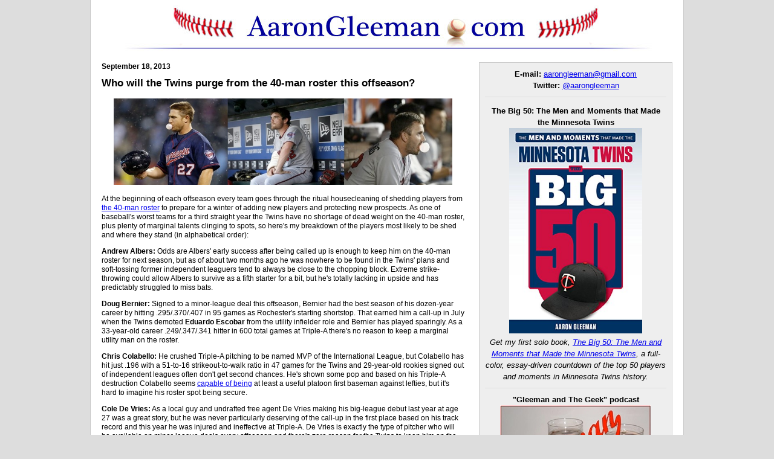

--- FILE ---
content_type: text/html; charset=UTF-8
request_url: https://aarongleeman.com/tag/pedro-hernandez/page/2/
body_size: 12261
content:

<!DOCTYPE HTML>
<html lang="en-US">
<head>
	<meta charset="UTF-8">
	<meta name="description" content="Aaron Gleeman's Minnesota Twins blog. Baseball news and analysis, sabermetrics and commentary on the Twins and Major League Baseball">
	<meta name="keywords" content="Minnesota Twins, baseball news, Aaron Gleeman, Joe Mauer, Major League Baseball, MLB, sabermetrics, sabr, baseball statistics and analysis, Andrew Albers, B.J. Hermsen, Brian Duensing, Chris Colabello, Chris Parmelee, Clete Thomas, Cole De Vries, Darin Mastroianni, Doug Bernier, Eric Fryer, Josh Roenicke, Liam Hendriks, Mike Pelfrey, Pedro Hernandez, Shairon Martis, Twins, Wilkin Ramirez
 ">
	<meta http-equiv="Content-Type" content="text/html; charset=UTF-8" />
	<title>Pedro Hernandez &raquo;  AaronGleeman.com &raquo; Aaron Gleeman's Baseball and Minnesota Twins Blog</title>
	
	<link rel="shortcut icon" type="image/x-icon" href="/favicon.ico" />
	
	<link rel="stylesheet" type="text/css" href="/stylesheets/gleeman.css" media="screen, print">
	<link rel="pingback" href="https://aarongleeman.com/xmlrpc.php" />
	
		<link rel='archives' title='June 2020' href='https://aarongleeman.com/2020/06/' />
	<link rel='archives' title='May 2020' href='https://aarongleeman.com/2020/05/' />
	<link rel='archives' title='April 2020' href='https://aarongleeman.com/2020/04/' />
	<link rel='archives' title='February 2020' href='https://aarongleeman.com/2020/02/' />
	<link rel='archives' title='January 2020' href='https://aarongleeman.com/2020/01/' />
	<link rel='archives' title='December 2019' href='https://aarongleeman.com/2019/12/' />
	<link rel='archives' title='November 2019' href='https://aarongleeman.com/2019/11/' />
	<link rel='archives' title='October 2019' href='https://aarongleeman.com/2019/10/' />
	<link rel='archives' title='September 2019' href='https://aarongleeman.com/2019/09/' />
	<link rel='archives' title='August 2019' href='https://aarongleeman.com/2019/08/' />
	<link rel='archives' title='July 2019' href='https://aarongleeman.com/2019/07/' />
	<link rel='archives' title='June 2019' href='https://aarongleeman.com/2019/06/' />
	<link rel='archives' title='May 2019' href='https://aarongleeman.com/2019/05/' />
	<link rel='archives' title='April 2019' href='https://aarongleeman.com/2019/04/' />
	<link rel='archives' title='March 2019' href='https://aarongleeman.com/2019/03/' />
	<link rel='archives' title='February 2019' href='https://aarongleeman.com/2019/02/' />
	<link rel='archives' title='January 2019' href='https://aarongleeman.com/2019/01/' />
	<link rel='archives' title='December 2018' href='https://aarongleeman.com/2018/12/' />
	<link rel='archives' title='November 2018' href='https://aarongleeman.com/2018/11/' />
	<link rel='archives' title='October 2018' href='https://aarongleeman.com/2018/10/' />
	<link rel='archives' title='September 2018' href='https://aarongleeman.com/2018/09/' />
	<link rel='archives' title='August 2018' href='https://aarongleeman.com/2018/08/' />
	<link rel='archives' title='July 2018' href='https://aarongleeman.com/2018/07/' />
	<link rel='archives' title='June 2018' href='https://aarongleeman.com/2018/06/' />
	<link rel='archives' title='May 2018' href='https://aarongleeman.com/2018/05/' />
	<link rel='archives' title='April 2018' href='https://aarongleeman.com/2018/04/' />
	<link rel='archives' title='March 2018' href='https://aarongleeman.com/2018/03/' />
	<link rel='archives' title='February 2018' href='https://aarongleeman.com/2018/02/' />
	<link rel='archives' title='January 2018' href='https://aarongleeman.com/2018/01/' />
	<link rel='archives' title='December 2017' href='https://aarongleeman.com/2017/12/' />
	<link rel='archives' title='November 2017' href='https://aarongleeman.com/2017/11/' />
	<link rel='archives' title='October 2017' href='https://aarongleeman.com/2017/10/' />
	<link rel='archives' title='September 2017' href='https://aarongleeman.com/2017/09/' />
	<link rel='archives' title='August 2017' href='https://aarongleeman.com/2017/08/' />
	<link rel='archives' title='July 2017' href='https://aarongleeman.com/2017/07/' />
	<link rel='archives' title='June 2017' href='https://aarongleeman.com/2017/06/' />
	<link rel='archives' title='May 2017' href='https://aarongleeman.com/2017/05/' />
	<link rel='archives' title='April 2017' href='https://aarongleeman.com/2017/04/' />
	<link rel='archives' title='March 2017' href='https://aarongleeman.com/2017/03/' />
	<link rel='archives' title='February 2017' href='https://aarongleeman.com/2017/02/' />
	<link rel='archives' title='January 2017' href='https://aarongleeman.com/2017/01/' />
	<link rel='archives' title='December 2016' href='https://aarongleeman.com/2016/12/' />
	<link rel='archives' title='November 2016' href='https://aarongleeman.com/2016/11/' />
	<link rel='archives' title='October 2016' href='https://aarongleeman.com/2016/10/' />
	<link rel='archives' title='September 2016' href='https://aarongleeman.com/2016/09/' />
	<link rel='archives' title='August 2016' href='https://aarongleeman.com/2016/08/' />
	<link rel='archives' title='July 2016' href='https://aarongleeman.com/2016/07/' />
	<link rel='archives' title='June 2016' href='https://aarongleeman.com/2016/06/' />
	<link rel='archives' title='May 2016' href='https://aarongleeman.com/2016/05/' />
	<link rel='archives' title='April 2016' href='https://aarongleeman.com/2016/04/' />
	<link rel='archives' title='March 2016' href='https://aarongleeman.com/2016/03/' />
	<link rel='archives' title='February 2016' href='https://aarongleeman.com/2016/02/' />
	<link rel='archives' title='January 2016' href='https://aarongleeman.com/2016/01/' />
	<link rel='archives' title='December 2015' href='https://aarongleeman.com/2015/12/' />
	<link rel='archives' title='November 2015' href='https://aarongleeman.com/2015/11/' />
	<link rel='archives' title='October 2015' href='https://aarongleeman.com/2015/10/' />
	<link rel='archives' title='September 2015' href='https://aarongleeman.com/2015/09/' />
	<link rel='archives' title='August 2015' href='https://aarongleeman.com/2015/08/' />
	<link rel='archives' title='July 2015' href='https://aarongleeman.com/2015/07/' />
	<link rel='archives' title='June 2015' href='https://aarongleeman.com/2015/06/' />
	<link rel='archives' title='May 2015' href='https://aarongleeman.com/2015/05/' />
	<link rel='archives' title='April 2015' href='https://aarongleeman.com/2015/04/' />
	<link rel='archives' title='March 2015' href='https://aarongleeman.com/2015/03/' />
	<link rel='archives' title='February 2015' href='https://aarongleeman.com/2015/02/' />
	<link rel='archives' title='January 2015' href='https://aarongleeman.com/2015/01/' />
	<link rel='archives' title='December 2014' href='https://aarongleeman.com/2014/12/' />
	<link rel='archives' title='November 2014' href='https://aarongleeman.com/2014/11/' />
	<link rel='archives' title='October 2014' href='https://aarongleeman.com/2014/10/' />
	<link rel='archives' title='September 2014' href='https://aarongleeman.com/2014/09/' />
	<link rel='archives' title='August 2014' href='https://aarongleeman.com/2014/08/' />
	<link rel='archives' title='July 2014' href='https://aarongleeman.com/2014/07/' />
	<link rel='archives' title='June 2014' href='https://aarongleeman.com/2014/06/' />
	<link rel='archives' title='May 2014' href='https://aarongleeman.com/2014/05/' />
	<link rel='archives' title='April 2014' href='https://aarongleeman.com/2014/04/' />
	<link rel='archives' title='March 2014' href='https://aarongleeman.com/2014/03/' />
	<link rel='archives' title='February 2014' href='https://aarongleeman.com/2014/02/' />
	<link rel='archives' title='January 2014' href='https://aarongleeman.com/2014/01/' />
	<link rel='archives' title='December 2013' href='https://aarongleeman.com/2013/12/' />
	<link rel='archives' title='November 2013' href='https://aarongleeman.com/2013/11/' />
	<link rel='archives' title='October 2013' href='https://aarongleeman.com/2013/10/' />
	<link rel='archives' title='September 2013' href='https://aarongleeman.com/2013/09/' />
	<link rel='archives' title='August 2013' href='https://aarongleeman.com/2013/08/' />
	<link rel='archives' title='July 2013' href='https://aarongleeman.com/2013/07/' />
	<link rel='archives' title='June 2013' href='https://aarongleeman.com/2013/06/' />
	<link rel='archives' title='May 2013' href='https://aarongleeman.com/2013/05/' />
	<link rel='archives' title='April 2013' href='https://aarongleeman.com/2013/04/' />
	<link rel='archives' title='March 2013' href='https://aarongleeman.com/2013/03/' />
	<link rel='archives' title='February 2013' href='https://aarongleeman.com/2013/02/' />
	<link rel='archives' title='January 2013' href='https://aarongleeman.com/2013/01/' />
	<link rel='archives' title='December 2012' href='https://aarongleeman.com/2012/12/' />
	<link rel='archives' title='November 2012' href='https://aarongleeman.com/2012/11/' />
	<link rel='archives' title='October 2012' href='https://aarongleeman.com/2012/10/' />
	<link rel='archives' title='September 2012' href='https://aarongleeman.com/2012/09/' />
	<link rel='archives' title='August 2012' href='https://aarongleeman.com/2012/08/' />
	<link rel='archives' title='July 2012' href='https://aarongleeman.com/2012/07/' />
	<link rel='archives' title='June 2012' href='https://aarongleeman.com/2012/06/' />
	<link rel='archives' title='May 2012' href='https://aarongleeman.com/2012/05/' />
	<link rel='archives' title='April 2012' href='https://aarongleeman.com/2012/04/' />
	<link rel='archives' title='March 2012' href='https://aarongleeman.com/2012/03/' />
	<link rel='archives' title='February 2012' href='https://aarongleeman.com/2012/02/' />
	<link rel='archives' title='January 2012' href='https://aarongleeman.com/2012/01/' />
	<link rel='archives' title='December 2011' href='https://aarongleeman.com/2011/12/' />
	<link rel='archives' title='November 2011' href='https://aarongleeman.com/2011/11/' />
	<link rel='archives' title='October 2011' href='https://aarongleeman.com/2011/10/' />
	<link rel='archives' title='September 2011' href='https://aarongleeman.com/2011/09/' />
	<link rel='archives' title='August 2011' href='https://aarongleeman.com/2011/08/' />
	<link rel='archives' title='July 2011' href='https://aarongleeman.com/2011/07/' />
	<link rel='archives' title='June 2011' href='https://aarongleeman.com/2011/06/' />
	<link rel='archives' title='May 2011' href='https://aarongleeman.com/2011/05/' />
	<link rel='archives' title='April 2011' href='https://aarongleeman.com/2011/04/' />
	<link rel='archives' title='March 2011' href='https://aarongleeman.com/2011/03/' />
	<link rel='archives' title='February 2011' href='https://aarongleeman.com/2011/02/' />
	<link rel='archives' title='January 2011' href='https://aarongleeman.com/2011/01/' />
	<link rel='archives' title='December 2010' href='https://aarongleeman.com/2010/12/' />
	<link rel='archives' title='November 2010' href='https://aarongleeman.com/2010/11/' />
	<link rel='archives' title='October 2010' href='https://aarongleeman.com/2010/10/' />
	<link rel='archives' title='September 2010' href='https://aarongleeman.com/2010/09/' />
	<link rel='archives' title='August 2010' href='https://aarongleeman.com/2010/08/' />
	<link rel='archives' title='July 2010' href='https://aarongleeman.com/2010/07/' />
	<link rel='archives' title='June 2010' href='https://aarongleeman.com/2010/06/' />
	<link rel='archives' title='May 2010' href='https://aarongleeman.com/2010/05/' />
	<link rel='archives' title='April 2010' href='https://aarongleeman.com/2010/04/' />
	<link rel='archives' title='March 2010' href='https://aarongleeman.com/2010/03/' />
	<link rel='archives' title='February 2010' href='https://aarongleeman.com/2010/02/' />
	<link rel='archives' title='January 2010' href='https://aarongleeman.com/2010/01/' />
	<link rel='archives' title='December 2009' href='https://aarongleeman.com/2009/12/' />
	<link rel='archives' title='November 2009' href='https://aarongleeman.com/2009/11/' />
	<link rel='archives' title='October 2009' href='https://aarongleeman.com/2009/10/' />
	<link rel='archives' title='September 2009' href='https://aarongleeman.com/2009/09/' />
	<link rel='archives' title='August 2009' href='https://aarongleeman.com/2009/08/' />
	<link rel='archives' title='July 2009' href='https://aarongleeman.com/2009/07/' />
	<link rel='archives' title='June 2009' href='https://aarongleeman.com/2009/06/' />
	<link rel='archives' title='May 2009' href='https://aarongleeman.com/2009/05/' />
	<link rel='archives' title='April 2009' href='https://aarongleeman.com/2009/04/' />
	<link rel='archives' title='March 2009' href='https://aarongleeman.com/2009/03/' />
	<link rel='archives' title='February 2009' href='https://aarongleeman.com/2009/02/' />
	<link rel='archives' title='January 2009' href='https://aarongleeman.com/2009/01/' />
	<link rel='archives' title='December 2008' href='https://aarongleeman.com/2008/12/' />
	<link rel='archives' title='November 2008' href='https://aarongleeman.com/2008/11/' />
	<link rel='archives' title='October 2008' href='https://aarongleeman.com/2008/10/' />
	<link rel='archives' title='September 2008' href='https://aarongleeman.com/2008/09/' />
	<link rel='archives' title='August 2008' href='https://aarongleeman.com/2008/08/' />
	<link rel='archives' title='July 2008' href='https://aarongleeman.com/2008/07/' />
	<link rel='archives' title='June 2008' href='https://aarongleeman.com/2008/06/' />
	<link rel='archives' title='May 2008' href='https://aarongleeman.com/2008/05/' />
	<link rel='archives' title='April 2008' href='https://aarongleeman.com/2008/04/' />
	<link rel='archives' title='March 2008' href='https://aarongleeman.com/2008/03/' />
	<link rel='archives' title='February 2008' href='https://aarongleeman.com/2008/02/' />
	<link rel='archives' title='January 2008' href='https://aarongleeman.com/2008/01/' />
	<link rel='archives' title='December 2007' href='https://aarongleeman.com/2007/12/' />
	<link rel='archives' title='November 2007' href='https://aarongleeman.com/2007/11/' />
	<link rel='archives' title='October 2007' href='https://aarongleeman.com/2007/10/' />
	<link rel='archives' title='September 2007' href='https://aarongleeman.com/2007/09/' />
	<link rel='archives' title='August 2007' href='https://aarongleeman.com/2007/08/' />
	<link rel='archives' title='July 2007' href='https://aarongleeman.com/2007/07/' />
	<link rel='archives' title='June 2007' href='https://aarongleeman.com/2007/06/' />
	<link rel='archives' title='May 2007' href='https://aarongleeman.com/2007/05/' />
	<link rel='archives' title='April 2007' href='https://aarongleeman.com/2007/04/' />
	<link rel='archives' title='March 2007' href='https://aarongleeman.com/2007/03/' />
	<link rel='archives' title='February 2007' href='https://aarongleeman.com/2007/02/' />
	<link rel='archives' title='January 2007' href='https://aarongleeman.com/2007/01/' />
	<link rel='archives' title='December 2006' href='https://aarongleeman.com/2006/12/' />
	<link rel='archives' title='November 2006' href='https://aarongleeman.com/2006/11/' />
	<link rel='archives' title='October 2006' href='https://aarongleeman.com/2006/10/' />
	<link rel='archives' title='September 2006' href='https://aarongleeman.com/2006/09/' />
	<link rel='archives' title='August 2006' href='https://aarongleeman.com/2006/08/' />
	<link rel='archives' title='July 2006' href='https://aarongleeman.com/2006/07/' />
	<link rel='archives' title='June 2006' href='https://aarongleeman.com/2006/06/' />
	<link rel='archives' title='May 2006' href='https://aarongleeman.com/2006/05/' />
	<link rel='archives' title='April 2006' href='https://aarongleeman.com/2006/04/' />
	<link rel='archives' title='March 2006' href='https://aarongleeman.com/2006/03/' />
	<link rel='archives' title='February 2006' href='https://aarongleeman.com/2006/02/' />
	<link rel='archives' title='January 2006' href='https://aarongleeman.com/2006/01/' />
	<link rel='archives' title='December 2005' href='https://aarongleeman.com/2005/12/' />
	<link rel='archives' title='November 2005' href='https://aarongleeman.com/2005/11/' />
	<link rel='archives' title='October 2005' href='https://aarongleeman.com/2005/10/' />
	<link rel='archives' title='September 2005' href='https://aarongleeman.com/2005/09/' />
	<link rel='archives' title='August 2005' href='https://aarongleeman.com/2005/08/' />
	<link rel='archives' title='July 2005' href='https://aarongleeman.com/2005/07/' />
	<link rel='archives' title='June 2005' href='https://aarongleeman.com/2005/06/' />
	<link rel='archives' title='May 2005' href='https://aarongleeman.com/2005/05/' />
	<link rel='archives' title='April 2005' href='https://aarongleeman.com/2005/04/' />
	<link rel='archives' title='March 2005' href='https://aarongleeman.com/2005/03/' />
	<link rel='archives' title='February 2005' href='https://aarongleeman.com/2005/02/' />
	<link rel='archives' title='January 2005' href='https://aarongleeman.com/2005/01/' />
	<link rel='archives' title='December 2004' href='https://aarongleeman.com/2004/12/' />
	<link rel='archives' title='November 2004' href='https://aarongleeman.com/2004/11/' />
	<link rel='archives' title='October 2004' href='https://aarongleeman.com/2004/10/' />
	<link rel='archives' title='September 2004' href='https://aarongleeman.com/2004/09/' />
	<link rel='archives' title='August 2004' href='https://aarongleeman.com/2004/08/' />
	<link rel='archives' title='July 2004' href='https://aarongleeman.com/2004/07/' />
	<link rel='archives' title='June 2004' href='https://aarongleeman.com/2004/06/' />
	<link rel='archives' title='May 2004' href='https://aarongleeman.com/2004/05/' />
	<link rel='archives' title='April 2004' href='https://aarongleeman.com/2004/04/' />
	<link rel='archives' title='March 2004' href='https://aarongleeman.com/2004/03/' />
	<link rel='archives' title='February 2004' href='https://aarongleeman.com/2004/02/' />
	<link rel='archives' title='January 2004' href='https://aarongleeman.com/2004/01/' />
	<link rel='archives' title='December 2003' href='https://aarongleeman.com/2003/12/' />
	<link rel='archives' title='November 2003' href='https://aarongleeman.com/2003/11/' />
	<link rel='archives' title='October 2003' href='https://aarongleeman.com/2003/10/' />
	<link rel='archives' title='September 2003' href='https://aarongleeman.com/2003/09/' />
	<link rel='archives' title='August 2003' href='https://aarongleeman.com/2003/08/' />
	<link rel='archives' title='July 2003' href='https://aarongleeman.com/2003/07/' />
	<link rel='archives' title='June 2003' href='https://aarongleeman.com/2003/06/' />
	<link rel='archives' title='May 2003' href='https://aarongleeman.com/2003/05/' />
	<link rel='archives' title='April 2003' href='https://aarongleeman.com/2003/04/' />
	<link rel='archives' title='March 2003' href='https://aarongleeman.com/2003/03/' />
	<link rel='archives' title='February 2003' href='https://aarongleeman.com/2003/02/' />
	<link rel='archives' title='January 2003' href='https://aarongleeman.com/2003/01/' />
	<link rel='archives' title='December 2002' href='https://aarongleeman.com/2002/12/' />
	<link rel='archives' title='November 2002' href='https://aarongleeman.com/2002/11/' />
	<link rel='archives' title='October 2002' href='https://aarongleeman.com/2002/10/' />
	<link rel='archives' title='September 2002' href='https://aarongleeman.com/2002/09/' />
	<link rel='archives' title='August 2002' href='https://aarongleeman.com/2002/08/' />
		<link rel='dns-prefetch' href='//s.w.org' />
<link rel="alternate" type="application/rss+xml" title="AaronGleeman.com &raquo; Pedro Hernandez Tag Feed" href="https://aarongleeman.com/tag/pedro-hernandez/feed/" />
		<script type="text/javascript">
			window._wpemojiSettings = {"baseUrl":"https:\/\/s.w.org\/images\/core\/emoji\/11\/72x72\/","ext":".png","svgUrl":"https:\/\/s.w.org\/images\/core\/emoji\/11\/svg\/","svgExt":".svg","source":{"concatemoji":"https:\/\/aarongleeman.com\/wp-includes\/js\/wp-emoji-release.min.js?ver=4.9.8"}};
			!function(a,b,c){function d(a,b){var c=String.fromCharCode;l.clearRect(0,0,k.width,k.height),l.fillText(c.apply(this,a),0,0);var d=k.toDataURL();l.clearRect(0,0,k.width,k.height),l.fillText(c.apply(this,b),0,0);var e=k.toDataURL();return d===e}function e(a){var b;if(!l||!l.fillText)return!1;switch(l.textBaseline="top",l.font="600 32px Arial",a){case"flag":return!(b=d([55356,56826,55356,56819],[55356,56826,8203,55356,56819]))&&(b=d([55356,57332,56128,56423,56128,56418,56128,56421,56128,56430,56128,56423,56128,56447],[55356,57332,8203,56128,56423,8203,56128,56418,8203,56128,56421,8203,56128,56430,8203,56128,56423,8203,56128,56447]),!b);case"emoji":return b=d([55358,56760,9792,65039],[55358,56760,8203,9792,65039]),!b}return!1}function f(a){var c=b.createElement("script");c.src=a,c.defer=c.type="text/javascript",b.getElementsByTagName("head")[0].appendChild(c)}var g,h,i,j,k=b.createElement("canvas"),l=k.getContext&&k.getContext("2d");for(j=Array("flag","emoji"),c.supports={everything:!0,everythingExceptFlag:!0},i=0;i<j.length;i++)c.supports[j[i]]=e(j[i]),c.supports.everything=c.supports.everything&&c.supports[j[i]],"flag"!==j[i]&&(c.supports.everythingExceptFlag=c.supports.everythingExceptFlag&&c.supports[j[i]]);c.supports.everythingExceptFlag=c.supports.everythingExceptFlag&&!c.supports.flag,c.DOMReady=!1,c.readyCallback=function(){c.DOMReady=!0},c.supports.everything||(h=function(){c.readyCallback()},b.addEventListener?(b.addEventListener("DOMContentLoaded",h,!1),a.addEventListener("load",h,!1)):(a.attachEvent("onload",h),b.attachEvent("onreadystatechange",function(){"complete"===b.readyState&&c.readyCallback()})),g=c.source||{},g.concatemoji?f(g.concatemoji):g.wpemoji&&g.twemoji&&(f(g.twemoji),f(g.wpemoji)))}(window,document,window._wpemojiSettings);
		</script>
		<style type="text/css">
img.wp-smiley,
img.emoji {
	display: inline !important;
	border: none !important;
	box-shadow: none !important;
	height: 1em !important;
	width: 1em !important;
	margin: 0 .07em !important;
	vertical-align: -0.1em !important;
	background: none !important;
	padding: 0 !important;
}
</style>
<link rel='https://api.w.org/' href='https://aarongleeman.com/wp-json/' />
<link rel="EditURI" type="application/rsd+xml" title="RSD" href="https://aarongleeman.com/xmlrpc.php?rsd" />
<link rel="wlwmanifest" type="application/wlwmanifest+xml" href="https://aarongleeman.com/wp-includes/wlwmanifest.xml" /> 
<meta name="generator" content="WordPress 4.9.8" />

<!-- WordPress Facebook Open Graph protocol plugin (WPFBOGP v2.0.13) http://rynoweb.com/wordpress-plugins/ -->
<meta property="fb:admins" content="aarongleeman"/>
<meta property="fb:app_id" content="122631981124901"/>
<meta property="og:url" content="https://aarongleeman.com/tag/pedro-hernandez/page/2/"/>
<meta property="og:title" content="Who will the Twins purge from the 40-man roster this offseason?"/>
<meta property="og:site_name" content="AaronGleeman.com"/>
<meta property="og:description" content="Baseball news, insight and analysis from Aaron Gleeman"/>
<meta property="og:type" content="website"/>
<meta property="og:image" content="http://aarongleeman.com/gleeman-fb-logo.jpg"/>
<meta property="og:locale" content="en_us"/>
<!-- // end wpfbogp -->

	<link rel="alternate" type="application/rss+xml" title="RSS" href="http://feeds.feedburner.com/AaronGleeman">

	<link rel="shortcut icon" href="https://aarongleeman.com/favicon.ico">
</head>

<body class="archive paged tag tag-pedro-hernandez tag-1124 paged-2 tag-paged-2">

	<div id="header">
		<div id="banner"><a href="/"> </a></div>
	<h1><a href="https://aarongleeman.com/">AaronGleeman.com</a></h1>
	</div>
	
	<div id="wrapper">
	


		<div id="main-content">
		
			
			<div id="blog-content">
			


				<div class="post">

					<p class="date">September 18, 2013</p>

					<h2 class="posttitle"><a href="https://aarongleeman.com/2013/09/18/who-will-the-twins-purge-from-the-40-man-roster-this-offseason/" rel="bookmark">Who will the Twins purge from the 40-man roster this offseason?</a></h2>
						
	<div class="storycontent">
		<p style="text-align: center;"><a href="http://aarongleeman.com/wp-content/uploads/2013/09/parmelee-hendriks-duensing.jpg"><img class="alignnone size-full wp-image-107734" alt="parmelee hendriks duensing" src="http://aarongleeman.com/wp-content/uploads/2013/09/parmelee-hendriks-duensing.jpg" width="560" height="143" srcset="https://aarongleeman.com/wp-content/uploads/2013/09/parmelee-hendriks-duensing.jpg 977w, https://aarongleeman.com/wp-content/uploads/2013/09/parmelee-hendriks-duensing-300x76.jpg 300w" sizes="(max-width: 560px) 100vw, 560px" /></a></p>
<p>At the beginning of each offseason every team goes through the ritual housecleaning of shedding players from <a href="http://minnesota.twins.mlb.com/team/roster_40man.jsp?c_id=min">the 40-man roster</a> to prepare for a winter of adding new players and protecting new prospects. As one of baseball's worst teams for a third straight year the Twins have no shortage of dead weight on the 40-man roster, plus plenty of marginal talents clinging to spots, so here's my breakdown of the players most likely to be shed and where they stand (in alphabetical order):</p>
<p><strong>Andrew Albers:</strong> Odds are Albers' early success after being called up is enough to keep him on the 40-man roster for next season, but as of about two months ago he was nowhere to be found in the Twins' plans and soft-tossing former independent leaguers tend to always be close to the chopping block. Extreme strike-throwing could allow Albers to survive as a fifth starter for a bit, but he's totally lacking in upside and has predictably struggled to miss bats.</p>
<p><strong>Doug Bernier:</strong> Signed to a minor-league deal this offseason, Bernier had the best season of his dozen-year career by hitting .295/.370/.407 in 95 games as Rochester's starting shortstop. That earned him a call-up in July when the Twins demoted <strong>Eduardo Escobar</strong> from the utility infielder role and Bernier has played sparingly. As a 33-year-old career .249/.347/.341 hitter in 600 total games at Triple-A there's no reason to keep a marginal utility man on the roster.</p>
<p><strong>Chris Colabello:</strong> He crushed Triple-A pitching to be named MVP of the International League, but Colabello has hit just .196 with a 51-to-16 strikeout-to-walk ratio in 47 games for the Twins and 29-year-old rookies signed out of independent leagues often don't get second chances. He's shown some pop and based on his Triple-A destruction Colabello seems <a href="http://aarongleeman.com/2013/07/24/chris-colabello-needs-a-chance-to-show-triple-a-numbers-are-for-real/">capable of being</a> at least a useful platoon first baseman against lefties, but it's hard to imagine his roster spot being secure.</p>
<p><strong>Cole De Vries:</strong> As a local guy and undrafted free agent De Vries making his big-league debut last year at age 27 was a great story, but he was never particularly deserving of the call-up in the first place based on his track record and this year he was injured and ineffective at Triple-A. De Vries is exactly the type of pitcher who will be available on minor-league deals every offseason and there's zero reason for the Twins to keep him on the 40-man roster like they have since mid-2012.</p>
<p><strong>Brian Duensing:</strong> After a miserable first half that saw him demoted from setup man to mop-up man Duensing has quietly turned things around in the second half. His overall numbers are solid, including a 53-to-20 strikeout-to-walk ratio and just three homers allowed in 56 innings, but he'll never be trustworthy versus right-handed hitters and with a raise to at least $2 million coming up via arbitration he's a non-tender candidate.</p>
<p><strong>Eric Fryer:</strong> Added to the 40-man roster and called up two weeks ago because the Twins simply needed another warm body behind the plate after <strong>Joe Mauer</strong> and <strong>Ryan Doumit</strong> suffered brain injuries, Fryer got the nod despite a .215/.339/.365 line in 65 games at Triple-A. His track record is similarly poor and at age 27 there's no upside to be had, so it seems safe to assume that Fryer will be dropped from the 40-man roster as soon as the season is over.</p>
<p><strong>Liam Hendriks:</strong> Being rushed to the majors slightly ahead of schedule in 2012 hasn't helped and giving up on Hendriks at age 24 would be a drastic move. On the other hand underwhelming raw stuff and mediocre strikeout rates always made him a second-tier prospect, his results for the Twins so far have been brutally bad, and this year his Triple-A performance also ceased being encouraging. It all depends on how long the Twins want to wait for a potential fourth starter.</p>
<p><strong>B.J. Hermsen:</strong> Terrible strikeout rates and poor fastball velocity stopped Hermsen from being a quality prospect despite nice-looking ERAs in the low minors. He was named Twins minor league pitcher of the year in 2012, but <a href="http://aarongleeman.com/2013/02/13/top-40-twins-prospects-of-2013-30-29-28-27-26/">ranked just 29th in my prospect rankings</a> coming into the season and then got knocked around at Double-A for a 4.81 ERA and .328 opponents' batting average with just 35 strikeouts in 86 innings. He's still only 24 years old, but has very little upside.</p>
<p><strong>Pedro Hernandez:</strong> Acquired from the White Sox in the <strong>Francisco Liriano</strong> trade, Hernandez is a soft-tossing left-hander who likely struggles too much against right-handed hitters to succeed as a starter. Righties have hit .331/.400/.587 off him through 57 innings in the majors and also did a lot of damage off him in the minors. Hernandez fares well enough versus lefties to possibly carve out a bullpen niche, but that's true of most southpaw pitchers and his value is pretty limited.</p>
<p><strong>Shairon Martis:</strong> Much like Fryer on the position player side, adding Martis to the 40-man roster and calling him up earlier this month would have warranted a lot more criticism if it didn't seem so obvious that the Twins will cut him loose as soon as the season ends. Martis is 26 years old with a 5.24 ERA in the majors and a 4.40 ERA at Triple-A, which includes a mediocre performance after shifting to the bullpen in Rochester this year. He has no business in the big leagues.</p>
<p><strong>Darin Mastroianni:</strong> It's tough to evaluate Mastroianni's season because he got hurt during spring training and initially tried to play through the injury before undergoing ankle surgery that cost him four months. However, even before the lost season he was a marginal major leaguer ticketed for a bench role and he can't afford to lose any speed considering it's his primary skill. If healthy he's a useful backup outfielder, but he's a fairly fungible player type.</p>
<p><strong>Chris Parmelee:</strong> There have been a few brief flashes of big-time production, both for the Twins and at Triple-A, but Parmelee simply hasn't hit enough. He's at .225/.299/.371 in 152 games for the Twins since an impressive September debut in 2011 and hit just .231/.318/.380 in 45 games at Triple-A this year. Going back further he hit just .282/.355/.416 at Double-A and will be 26 years old before spring training, so at the very least the clock is winding down on Parmelee.</p>
<p><strong>Mike Pelfrey:</strong> Signed to a one-year, $4 million contract coming off Tommy John elbow surgery, Pelfrey was terrible early, decent in the middle, and terrible again recently. Add it all up and you get 28 starts of a 5.34 ERA with just 96 strikeouts in 147 innings and a .300 opponents' batting average. His fastball velocity doesn't help much without a usable off-speed pitch and a slow pace on the mound makes watching him torture. Free agency will take him off the 40-man roster.</p>
<p><strong>Wilkin Ramirez:</strong> The latest example of the Twins overreacting to a strong spring training by a mediocre player, Ramirez won an Opening Day job despite a decade-long track record of terrible plate discipline and poor overall production in the minors. He's a career .255/.310/.430 hitter at Triple-A and hit .272/.302/.370 with an ugly 23-to-2 strikeout-to-walk ratio for the Twins before multiple injuries wrecked his season. He's also not a true center fielder defensively.</p>
<p><strong>Josh Roenicke:</strong> Claimed off waivers from the Rockies last fall, Roenicke has done about what should have been expected by eating some low-leverage relief innings with too many walks and not enough strikeouts. He's basically a replacement-level middle reliever and at age 30 with a raise via arbitration eligibility ahead Roenicke wouldn't be missed in what looks to be a relatively deep right-handed bullpen mix for 2014.</p>
<p><strong>Clete Thomas:</strong> <strong>Aaron Hicks</strong>' struggles and Mastroianni's injury led to Thomas getting a second shot with the Twins after struggling mightily last year in a brief look. He stuck around much longer this time, logging more than 300 plate appearances, but Thomas has hit just .219/.291/.314 with a ton of strikeouts and is simply overmatched as a regular. Decent range in center field is enough to make Thomas a usable backup outfielder, but the Twins should be able to do better.</p>
<p><em>For a lengthy discussion about what the Twins' roster will look like next season, check out <a href="http://aarongleeman.com/2013/09/16/gleeman-and-the-geek-111-grand-drunk-railroad/">this week's "Gleeman and The Geek" episode</a>.</em></p>
<hr />
<p><em>Interested in sponsoring a week of AG.com and advertising your product, service, local business, or website directly to thousands of readers each day? <a href="http://aarongleeman.com/sponsors/">Click here for details</a>.</em></p>
	</div>

	<div class="feedback">
				<a href="https://aarongleeman.com/2013/09/18/who-will-the-twins-purge-from-the-40-man-roster-this-offseason/#comments">Comments (15)</a> &infin; 
		<a href="https://aarongleeman.com/2013/09/18/who-will-the-twins-purge-from-the-40-man-roster-this-offseason/" rel="bookmark">Permalink</a> &infin;
                <a href="http://twitter.com/aarongleeman">@AaronGleeman on Twitter</a> &infin;
                <a href="http://aarongleeman.com/tag/gleeman-and-the-geek/">"Gleeman and The Geek" Podcast</a>
	</div>

	<div class="social" style="margin-top: 20px;">
		<a href="http://twitter.com/share" class="twitter-share-button" data-count="horizontal" data-via="aarongleeman" data-url="https://aarongleeman.com/2013/09/18/who-will-the-twins-purge-from-the-40-man-roster-this-offseason/" data-text="Who will the Twins purge from the 40-man roster this offseason?">Tweet</a>
		<div class="fb-like" data-href="https://aarongleeman.com/2013/09/18/who-will-the-twins-purge-from-the-40-man-roster-this-offseason/" data-send="false" data-width="450" data-show-faces="false"></div>
	</div>


<div class="tags"><ul><li><a href="https://aarongleeman.com/tag/andrew-albers/" rel="tag">Andrew Albers</a></li><li><a href="https://aarongleeman.com/tag/b-j-hermsen/" rel="tag">B.J. Hermsen</a></li><li><a href="https://aarongleeman.com/tag/brian-duensing/" rel="tag">Brian Duensing</a></li><li><a href="https://aarongleeman.com/tag/chris-colabello/" rel="tag">Chris Colabello</a></li><li><a href="https://aarongleeman.com/tag/chris-parmelee/" rel="tag">Chris Parmelee</a></li><li><a href="https://aarongleeman.com/tag/clete-thomas/" rel="tag">Clete Thomas</a></li><li><a href="https://aarongleeman.com/tag/cole-de-vries/" rel="tag">Cole De Vries</a></li><li><a href="https://aarongleeman.com/tag/darin-mastroianni/" rel="tag">Darin Mastroianni</a></li><li><a href="https://aarongleeman.com/tag/doug-bernier/" rel="tag">Doug Bernier</a></li><li><a href="https://aarongleeman.com/tag/eric-fryer/" rel="tag">Eric Fryer</a></li><li><a href="https://aarongleeman.com/tag/josh-roenicke/" rel="tag">Josh Roenicke</a></li><li><a href="https://aarongleeman.com/tag/liam-hendriks/" rel="tag">Liam Hendriks</a></li><li><a href="https://aarongleeman.com/tag/mike-pelfrey/" rel="tag">Mike Pelfrey</a></li><li><a href="https://aarongleeman.com/tag/pedro-hernandez/" rel="tag">Pedro Hernandez</a></li><li><a href="https://aarongleeman.com/tag/shairon-martis/" rel="tag">Shairon Martis</a></li><li><a href="https://aarongleeman.com/tag/twins/" rel="tag">Twins</a></li><li><a href="https://aarongleeman.com/tag/wilkin-ramirez/" rel="tag">Wilkin Ramirez</a></li></ul></div>


</div>



<a href="https://aarongleeman.com/tag/pedro-hernandez/" >&laquo; Newer Posts</a> &#8212; <a href="https://aarongleeman.com/tag/pedro-hernandez/page/3/" >Older Posts &raquo;</a>
			<div style="clear:both;"></div>

			</div> <!-- end #blog-content -->
		
		</div> <!-- end #main-content -->


<!-- begin sidebar-right -->		
<div id="sidebar-right">
	
	
	<!-- ### Aaron Gleeman's about box ### -->
	
	<div class="sidebox" id="gleeman">
		<p style="text-align:center"><strong>E-mail:</strong> <a href="mailto:aarongleeman@gmail.com">aarongleeman@gmail.com</a></p>
		<p style="text-align:center"><strong>Twitter:</strong> <a href="http://twitter.com/aarongleeman">@aarongleeman</a></p>
	</div>
	
	
	
<!-- Start - HTML Javascript Adder plugin v3.9 -->

<div class="hjawidget textwidget">
			<div class="sidebox" class="bigfifty"  style="width: 300px; height: auto;margin-top: 1em;">
<p style="text-align:center"><strong>The Big 50: The Men and Moments that Made the Minnesota Twins</strong></p>	

<p style="text-align:center"><a href="https://www.amazon.com/Big-50-Minnesota-Twins-Moments/dp/162937542X/ref=as_li_ss_tl?ie=UTF8&qid=1507599527&linkCode=ll1&tag=gleeman-20&linkId=1d90d26cebf463aadea744cd48535d82"><img class="alignnone size-full wp-image-48163" title="bigfifty" src="https://aarongleeman.com/wp-content/uploads/2017/10/bigfiftycover.jpg" alt="" width="220" height="340" /></a></p>

<p style="text-align:center"><em>Get my first solo book, <a href="https://www.amazon.com/Big-50-Minnesota-Twins-Moments/dp/162937542X/ref=as_li_ss_tl?ie=UTF8&qid=1507599527&linkCode=ll1&tag=gleeman-20&linkId=1d90d26cebf463aadea744cd48535d82">The Big 50: The Men and Moments that Made the Minnesota Twins</a>, a full-color, essay-driven countdown of the top 50 players and moments in Minnesota Twins history.</em></p>
			</div>
</div>
<!-- End - HTML Javascript Adder plugin v3.9 -->

<!-- Start - HTML Javascript Adder plugin v3.9 -->

<div class="hjawidget textwidget">
			<div class="sidebox" id="sponsor">
<p style="text-align:center"><strong>"Gleeman and The Geek" podcast</strong></p>				

<p style="text-align:center"><a href="http://aarongleeman.com/tag/gleeman-and-the-geek/"><img class="alignnone size-full wp-image-53024" title="logo" src="https://aarongleeman.com/wp-content/uploads/2012/06/gleeman-geek250.jpg" alt="" width="250" height="250" /></a></p>

<p style="text-align:center"><strong><a href="http://aarongleeman.com/tag/gleeman-and-the-geek/">"Gleeman and The Geek" archives</a></strong></p>
<p style="text-align:center"><strong><a href="http://itunes.apple.com/us/podcast/gleeman-and-the-geek/id457946327">"Gleeman and The Geek" on iTunes</a></strong></p>
			</div>
</div>
<!-- End - HTML Javascript Adder plugin v3.9 -->
<form role="search" method="get" id="searchform" action="https://aarongleeman.com/" >
	<div style="text-align:center;"><label class="screen-reader-text"  style="display:none;visibility:hidden;" for="s">Search for:</label>
	<input type="text" value="" name="s" id="s" />
	<input type="submit" id="searchsubmit" value="Search" />
	</div>
</form>
<!-- Start - HTML Javascript Adder plugin v3.9 -->

<div class="hjawidget textwidget">
<!-- Start - HTML Javascript Adder plugin v3.6 -->

<div class="hjawidget textwidget">
				<br><p style="text-align:center;"><a href="/archives/">Visit the AG.com Archives</a></p>
<br>

</div>
<!-- End - HTML Javascript Adder plugin v3.9 -->
<h2>See Me Elsewhere</h2>			<div class="textwidget"><!-- ### Read Me Elsewhere ### -->

			<div class="sidebox" id="elsewhere">
                                <a href="http://www.baseballprospectus.com/">Baseball Prospectus</a>
				<br><a href="http://twitter.com/aarongleeman">Twitter</a>
				<br><a href="http://www.facebook.com/people/Aaron-Gleeman/13902133">Facebook</a>
                                <br><a href="http://www.instagram.com/aarongleeman">Instagram</a>
			</div>

</div>
		<h2>Minnesota Twins</h2>			<div class="textwidget">			<div class="sidebox" id="twinslinks">
				<a href="http://www.startribune.com/sports/twins/">Minneapolis Star Tribune</a>
				<br><a href="http://www.twincities.com/twins">St. Paul Pioneer Press</a>
				<br><a href="http://www.twins.mlb.com">MinnesotaTwins.com</a>
				<br><a href="http://www.1500espn.com/pages/sportswire.php?s=twins">1500ESPN.com</a>
				<br><a href="http://www.startribune.com/blogs/Twins_Insider.html">LaVelle E. Neal III</a>
				<br><a href="http://www.startribune.com/blogs/6-4-3.html">Phil Miller</a>
				<br><a href="http://blogs.twincities.com/twins/">Mike Berardino</a>
				<br><a href="http://bollingerbeat.mlblogs.com/">Rhett Bollinger</a>
				<br><a href="http://twinsdaily.com/blog.php?7-TwinsGeek-com">John Bonnes</a>
				<br><a href="http://twinsdaily.com/blog.php?5-Nick-s-Twins-Blog">Nick Nelson</a>
				<br><a href="http://twinsdaily.com/blog.php?8-Over-the-Baggy">Parker Hageman</a>
				<br><a href="http://fpbaseballoutsider.blogspot.com/">Edward Thoma</a>
				<br><a href="http://www.twinkietown.com/">Twinkie Town</a>
			</div>
</div>
		
<!-- Start - HTML Javascript Adder plugin v3.9 -->
<h2>Latest Tweets</h2>
<div class="hjawidget textwidget">
<div class="sidebox" id="latesttweets" style="min-height:430px;">
<a class="twitter-timeline" href="https://twitter.com/AaronGleeman" data-widget-id="346663379433320448">Tweets by @AaronGleeman</a>
<script>!function(d,s,id){var js,fjs=d.getElementsByTagName(s)[0],p=/^http:/.test(d.location)?'http':'https';if(!d.getElementById(id)){js=d.createElement(s);js.id=id;js.src=p+"://platform.twitter.com/widgets.js";fjs.parentNode.insertBefore(js,fjs);}}(document,"script","twitter-wjs");</script>
</div>
</div>
<!-- End - HTML Javascript Adder plugin v3.9 -->
<h2>Tags</h2><div class="tagcloud"><a href="https://aarongleeman.com/tag/aaron-hicks/" class="tag-cloud-link tag-link-111 tag-link-position-1" style="font-size: 9.503355704698pt;" aria-label="Aaron Hicks (38 items)">Aaron Hicks</a>
<a href="https://aarongleeman.com/tag/alexi-casilla/" class="tag-cloud-link tag-link-46 tag-link-position-2" style="font-size: 8.2818791946309pt;" aria-label="Alexi Casilla (28 items)">Alexi Casilla</a>
<a href="https://aarongleeman.com/tag/ben-revere/" class="tag-cloud-link tag-link-112 tag-link-position-3" style="font-size: 10.348993288591pt;" aria-label="Ben Revere (47 items)">Ben Revere</a>
<a href="https://aarongleeman.com/tag/brian-dozier/" class="tag-cloud-link tag-link-704 tag-link-position-4" style="font-size: 8.5637583892617pt;" aria-label="Brian Dozier (30 items)">Brian Dozier</a>
<a href="https://aarongleeman.com/tag/brian-duensing/" class="tag-cloud-link tag-link-76 tag-link-position-5" style="font-size: 8.1879194630872pt;" aria-label="Brian Duensing (27 items)">Brian Duensing</a>
<a href="https://aarongleeman.com/tag/byron-buxton/" class="tag-cloud-link tag-link-1011 tag-link-position-6" style="font-size: 9.4093959731544pt;" aria-label="Byron Buxton (37 items)">Byron Buxton</a>
<a href="https://aarongleeman.com/tag/carl-pavano/" class="tag-cloud-link tag-link-98 tag-link-position-7" style="font-size: 9.0335570469799pt;" aria-label="Carl Pavano (34 items)">Carl Pavano</a>
<a href="https://aarongleeman.com/tag/chelsea-peretti/" class="tag-cloud-link tag-link-820 tag-link-position-8" style="font-size: 8pt;" aria-label="Chelsea Peretti (26 items)">Chelsea Peretti</a>
<a href="https://aarongleeman.com/tag/chris-parmelee/" class="tag-cloud-link tag-link-435 tag-link-position-9" style="font-size: 8.2818791946309pt;" aria-label="Chris Parmelee (28 items)">Chris Parmelee</a>
<a href="https://aarongleeman.com/tag/delmon-young/" class="tag-cloud-link tag-link-75 tag-link-position-10" style="font-size: 9.9731543624161pt;" aria-label="Delmon Young (43 items)">Delmon Young</a>
<a href="https://aarongleeman.com/tag/denard-span/" class="tag-cloud-link tag-link-127 tag-link-position-11" style="font-size: 9.3154362416107pt;" aria-label="Denard Span (36 items)">Denard Span</a>
<a href="https://aarongleeman.com/tag/drew-butera/" class="tag-cloud-link tag-link-52 tag-link-position-12" style="font-size: 8.5637583892617pt;" aria-label="Drew Butera (30 items)">Drew Butera</a>
<a href="https://aarongleeman.com/tag/francisco-liriano/" class="tag-cloud-link tag-link-37 tag-link-position-13" style="font-size: 10.818791946309pt;" aria-label="Francisco Liriano (53 items)">Francisco Liriano</a>
<a href="https://aarongleeman.com/tag/gleeman-and-the-geek/" class="tag-cloud-link tag-link-2062 tag-link-position-14" style="font-size: 18.241610738255pt;" aria-label="Gleeman and The Geek (330 items)">Gleeman and The Geek</a>
<a href="https://aarongleeman.com/tag/glen-perkins/" class="tag-cloud-link tag-link-50 tag-link-position-15" style="font-size: 12.228187919463pt;" aria-label="Glen Perkins (74 items)">Glen Perkins</a>
<a href="https://aarongleeman.com/tag/jason-kubel/" class="tag-cloud-link tag-link-124 tag-link-position-16" style="font-size: 8.9395973154362pt;" aria-label="Jason Kubel (33 items)">Jason Kubel</a>
<a href="https://aarongleeman.com/tag/jim-thome/" class="tag-cloud-link tag-link-47 tag-link-position-17" style="font-size: 10.161073825503pt;" aria-label="Jim Thome (45 items)">Jim Thome</a>
<a href="https://aarongleeman.com/tag/joe-mauer/" class="tag-cloud-link tag-link-7 tag-link-position-18" style="font-size: 12.791946308725pt;" aria-label="Joe Mauer (86 items)">Joe Mauer</a>
<a href="https://aarongleeman.com/tag/joe-nathan/" class="tag-cloud-link tag-link-13 tag-link-position-19" style="font-size: 9.2214765100671pt;" aria-label="Joe Nathan (35 items)">Joe Nathan</a>
<a href="https://aarongleeman.com/tag/john-bonnes/" class="tag-cloud-link tag-link-701 tag-link-position-20" style="font-size: 18.335570469799pt;" aria-label="John Bonnes (335 items)">John Bonnes</a>
<a href="https://aarongleeman.com/tag/josh-willingham/" class="tag-cloud-link tag-link-825 tag-link-position-21" style="font-size: 8.2818791946309pt;" aria-label="Josh Willingham (28 items)">Josh Willingham</a>
<a href="https://aarongleeman.com/tag/justin-morneau/" class="tag-cloud-link tag-link-60 tag-link-position-22" style="font-size: 11.288590604027pt;" aria-label="Justin Morneau (59 items)">Justin Morneau</a>
<a href="https://aarongleeman.com/tag/kevin-slowey/" class="tag-cloud-link tag-link-44 tag-link-position-23" style="font-size: 8.9395973154362pt;" aria-label="Kevin Slowey (33 items)">Kevin Slowey</a>
<a href="https://aarongleeman.com/tag/kfan/" class="tag-cloud-link tag-link-29 tag-link-position-24" style="font-size: 14.765100671141pt;" aria-label="KFAN (140 items)">KFAN</a>
<a href="https://aarongleeman.com/tag/kyle-gibson/" class="tag-cloud-link tag-link-113 tag-link-position-25" style="font-size: 9.6912751677852pt;" aria-label="Kyle Gibson (40 items)">Kyle Gibson</a>
<a href="https://aarongleeman.com/tag/link-o-rama/" class="tag-cloud-link tag-link-2055 tag-link-position-26" style="font-size: 16.080536912752pt;" aria-label="Link-O-Rama (195 items)">Link-O-Rama</a>
<a href="https://aarongleeman.com/tag/marc-maron/" class="tag-cloud-link tag-link-233 tag-link-position-27" style="font-size: 8.4697986577181pt;" aria-label="Marc Maron (29 items)">Marc Maron</a>
<a href="https://aarongleeman.com/tag/matt-capps/" class="tag-cloud-link tag-link-235 tag-link-position-28" style="font-size: 8.4697986577181pt;" aria-label="Matt Capps (29 items)">Matt Capps</a>
<a href="https://aarongleeman.com/tag/michael-cuddyer/" class="tag-cloud-link tag-link-126 tag-link-position-29" style="font-size: 10.161073825503pt;" aria-label="Michael Cuddyer (45 items)">Michael Cuddyer</a>
<a href="https://aarongleeman.com/tag/miguel-sano/" class="tag-cloud-link tag-link-185 tag-link-position-30" style="font-size: 10.536912751678pt;" aria-label="Miguel Sano (49 items)">Miguel Sano</a>
<a href="https://aarongleeman.com/tag/mila-kunis/" class="tag-cloud-link tag-link-22 tag-link-position-31" style="font-size: 10.348993288591pt;" aria-label="Mila Kunis (47 items)">Mila Kunis</a>
<a href="https://aarongleeman.com/tag/nick-blackburn/" class="tag-cloud-link tag-link-41 tag-link-position-32" style="font-size: 8.1879194630872pt;" aria-label="Nick Blackburn (27 items)">Nick Blackburn</a>
<a href="https://aarongleeman.com/tag/oswaldo-arcia/" class="tag-cloud-link tag-link-438 tag-link-position-33" style="font-size: 8.2818791946309pt;" aria-label="Oswaldo Arcia (28 items)">Oswaldo Arcia</a>
<a href="https://aarongleeman.com/tag/parker-hageman/" class="tag-cloud-link tag-link-70 tag-link-position-34" style="font-size: 10.536912751678pt;" aria-label="Parker Hageman (49 items)">Parker Hageman</a>
<a href="https://aarongleeman.com/tag/pat-neshek/" class="tag-cloud-link tag-link-32 tag-link-position-35" style="font-size: 8pt;" aria-label="Pat Neshek (26 items)">Pat Neshek</a>
<a href="https://aarongleeman.com/tag/paul-allen/" class="tag-cloud-link tag-link-1005 tag-link-position-36" style="font-size: 8.8456375838926pt;" aria-label="Paul Allen (32 items)">Paul Allen</a>
<a href="https://aarongleeman.com/tag/podcasts/" class="tag-cloud-link tag-link-27 tag-link-position-37" style="font-size: 18.335570469799pt;" aria-label="podcasts (339 items)">podcasts</a>
<a href="https://aarongleeman.com/tag/prospects/" class="tag-cloud-link tag-link-2056 tag-link-position-38" style="font-size: 15.140939597315pt;" aria-label="prospects (154 items)">prospects</a>
<a href="https://aarongleeman.com/tag/radio/" class="tag-cloud-link tag-link-26 tag-link-position-39" style="font-size: 14.577181208054pt;" aria-label="radio (134 items)">radio</a>
<a href="https://aarongleeman.com/tag/ron-gardenhire/" class="tag-cloud-link tag-link-35 tag-link-position-40" style="font-size: 12.322147651007pt;" aria-label="Ron Gardenhire (77 items)">Ron Gardenhire</a>
<a href="https://aarongleeman.com/tag/terry-ryan/" class="tag-cloud-link tag-link-322 tag-link-position-41" style="font-size: 8.2818791946309pt;" aria-label="Terry Ryan (28 items)">Terry Ryan</a>
<a href="https://aarongleeman.com/tag/top-40-twins-prospects/" class="tag-cloud-link tag-link-424 tag-link-position-42" style="font-size: 11.006711409396pt;" aria-label="Top 40 Twins Prospects (55 items)">Top 40 Twins Prospects</a>
<a href="https://aarongleeman.com/tag/trevor-plouffe/" class="tag-cloud-link tag-link-128 tag-link-position-43" style="font-size: 11.194630872483pt;" aria-label="Trevor Plouffe (58 items)">Trevor Plouffe</a>
<a href="https://aarongleeman.com/tag/tsuyoshi-nishioka/" class="tag-cloud-link tag-link-378 tag-link-position-44" style="font-size: 8.5637583892617pt;" aria-label="Tsuyoshi Nishioka (30 items)">Tsuyoshi Nishioka</a>
<a href="https://aarongleeman.com/tag/twins/" class="tag-cloud-link tag-link-8 tag-link-position-45" style="font-size: 22pt;" aria-label="Twins (827 items)">Twins</a></div>
 
</div><!-- end sidebar-right -->
<!-- begin footer -->


	</div> <!-- end #wrapper -->
	
	<div id="footer">
	
	<p class="credit"><!--9 queries. 0.214 seconds. <cite>Powered by <a href='http://wordpress.org/' title='Powered by WordPress, state-of-the-art semantic personal publishing platform.'><strong>WordPress</strong></a></cite> --></p>
	
	&copy; 2002-2026 Aaron Gleeman	
	</div>
	
	<div id="wpfooter">
		<script src="https://aarongleeman.com/wp-content/cache/minify/13d7d.js"></script>

	</div>

<script>
  (function(i,s,o,g,r,a,m){i['GoogleAnalyticsObject']=r;i[r]=i[r]||function(){
  (i[r].q=i[r].q||[]).push(arguments)},i[r].l=1*new Date();a=s.createElement(o),
  m=s.getElementsByTagName(o)[0];a.async=1;a.src=g;m.parentNode.insertBefore(a,m)
  })(window,document,'script','https://www.google-analytics.com/analytics.js','ga');

  ga('create', 'UA-9575556-2', 'auto');
  ga('send', 'pageview');

</script>

<script>!function(d,s,id){var js,fjs=d.getElementsByTagName(s)[0],p=/^http:/.test(d.location)?'http':'https';if(!d.getElementById(id)){js=d.createElement(s);js.id=id;js.src=p+'://platform.twitter.com/widgets.js';fjs.parentNode.insertBefore(js,fjs);}}(document, 'script', 'twitter-wjs');</script>
<div id="fb-root"></div>
<script>(function(d, s, id) {
  var js, fjs = d.getElementsByTagName(s)[0];
  if (d.getElementById(id)) return;
  js = d.createElement(s); js.id = id;
  js.src = "//connect.facebook.net/en_US/all.js#xfbml=1&appId=122631981124901";
  fjs.parentNode.insertBefore(js, fjs);
}(document, 'script', 'facebook-jssdk'));</script>
</body>

</html>
<!--
Performance optimized by W3 Total Cache. Learn more: https://www.w3-edge.com/products/

Object Caching 57/97 objects using disk
Page Caching using disk: enhanced (SSL caching disabled) 
Minified using disk
Database Caching using disk

Served from: aarongleeman.com @ 2026-01-17 03:04:34 by W3 Total Cache
-->